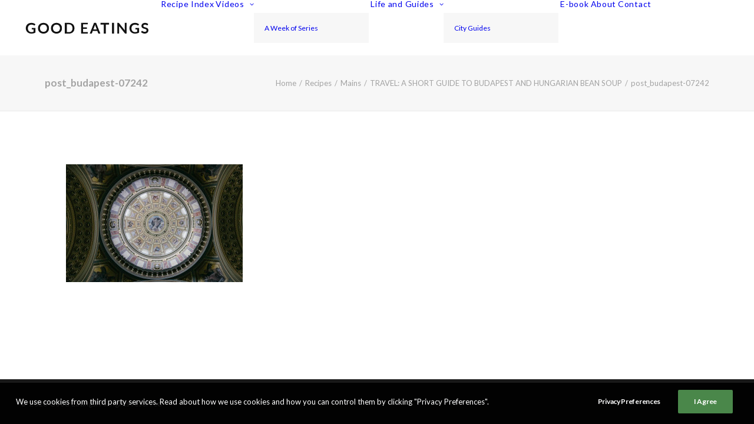

--- FILE ---
content_type: text/html; charset=utf-8
request_url: https://www.google.com/recaptcha/api2/aframe
body_size: 268
content:
<!DOCTYPE HTML><html><head><meta http-equiv="content-type" content="text/html; charset=UTF-8"></head><body><script nonce="rfFjfp05s62UCl3AWBRZNw">/** Anti-fraud and anti-abuse applications only. See google.com/recaptcha */ try{var clients={'sodar':'https://pagead2.googlesyndication.com/pagead/sodar?'};window.addEventListener("message",function(a){try{if(a.source===window.parent){var b=JSON.parse(a.data);var c=clients[b['id']];if(c){var d=document.createElement('img');d.src=c+b['params']+'&rc='+(localStorage.getItem("rc::a")?sessionStorage.getItem("rc::b"):"");window.document.body.appendChild(d);sessionStorage.setItem("rc::e",parseInt(sessionStorage.getItem("rc::e")||0)+1);localStorage.setItem("rc::h",'1769684198191');}}}catch(b){}});window.parent.postMessage("_grecaptcha_ready", "*");}catch(b){}</script></body></html>